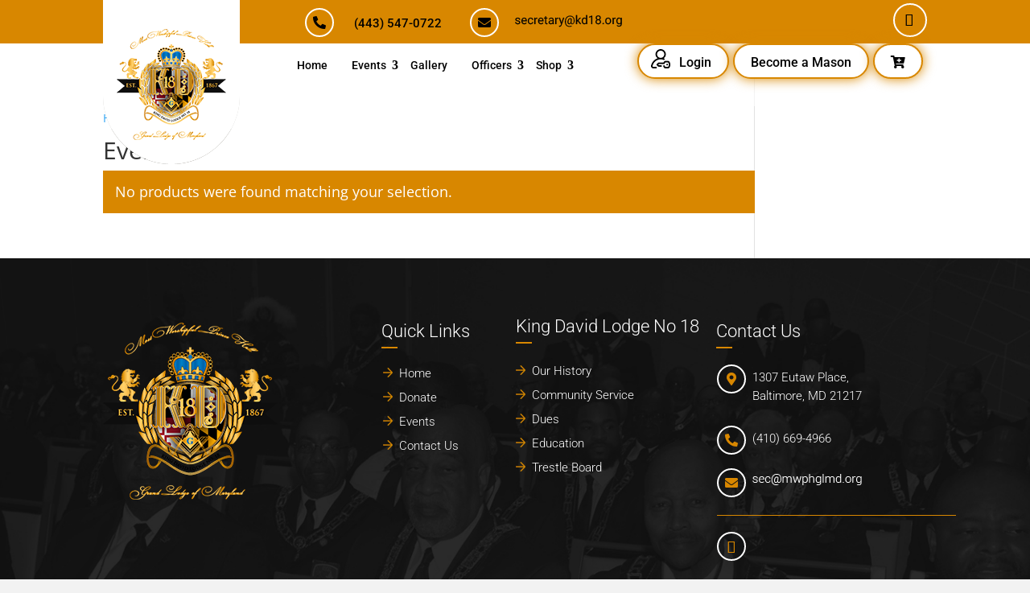

--- FILE ---
content_type: text/css
request_url: https://www.kd18.org/wp-content/et-cache/global/et-divi-customizer-global.min.css?ver=1740186853
body_size: 2561
content:
body,.et_pb_column_1_2 .et_quote_content blockquote cite,.et_pb_column_1_2 .et_link_content a.et_link_main_url,.et_pb_column_1_3 .et_quote_content blockquote cite,.et_pb_column_3_8 .et_quote_content blockquote cite,.et_pb_column_1_4 .et_quote_content blockquote cite,.et_pb_blog_grid .et_quote_content blockquote cite,.et_pb_column_1_3 .et_link_content a.et_link_main_url,.et_pb_column_3_8 .et_link_content a.et_link_main_url,.et_pb_column_1_4 .et_link_content a.et_link_main_url,.et_pb_blog_grid .et_link_content a.et_link_main_url,body .et_pb_bg_layout_light .et_pb_post p,body .et_pb_bg_layout_dark .et_pb_post p{font-size:14px}.et_pb_slide_content,.et_pb_best_value{font-size:15px}.container,.et_pb_row,.et_pb_slider .et_pb_container,.et_pb_fullwidth_section .et_pb_title_container,.et_pb_fullwidth_section .et_pb_title_featured_container,.et_pb_fullwidth_header:not(.et_pb_fullscreen) .et_pb_fullwidth_header_container{max-width:1170px}.et_boxed_layout #page-container,.et_boxed_layout.et_non_fixed_nav.et_transparent_nav #page-container #top-header,.et_boxed_layout.et_non_fixed_nav.et_transparent_nav #page-container #main-header,.et_fixed_nav.et_boxed_layout #page-container #top-header,.et_fixed_nav.et_boxed_layout #page-container #main-header,.et_boxed_layout #page-container .container,.et_boxed_layout #page-container .et_pb_row{max-width:1330px}#top-menu li a{font-size:16px}body.et_vertical_nav .container.et_search_form_container .et-search-form input{font-size:16px!important}@media only screen and (min-width:981px){.et_header_style_left #et-top-navigation,.et_header_style_split #et-top-navigation{padding:65px 0 0 0}.et_header_style_left #et-top-navigation nav>ul>li>a,.et_header_style_split #et-top-navigation nav>ul>li>a{padding-bottom:65px}.et_header_style_split .centered-inline-logo-wrap{width:130px;margin:-130px 0}.et_header_style_split .centered-inline-logo-wrap #logo{max-height:130px}.et_pb_svg_logo.et_header_style_split .centered-inline-logo-wrap #logo{height:130px}.et_header_style_centered #top-menu>li>a{padding-bottom:23px}.et_header_style_slide #et-top-navigation,.et_header_style_fullscreen #et-top-navigation{padding:56px 0 56px 0!important}.et_header_style_centered #main-header .logo_container{height:130px}#logo{max-height:71%}.et_pb_svg_logo #logo{height:71%}}@media only screen and (min-width:1462px){.et_pb_row{padding:29px 0}.et_pb_section{padding:58px 0}.single.et_pb_pagebuilder_layout.et_full_width_page .et_post_meta_wrapper{padding-top:87px}.et_pb_fullwidth_section{padding:0}}header .et_pb_section{padding-top:0px!important;padding-bottom:0px!important}.call_sec,.top_menu,.bt_sec{padding-top:10px!important}.type-events{padding-top:100px!important}.woocommerce a.button,.woocommerce-page a.button,.woocommerce button.button,.woocommerce-page button.button{color:#000000!important;border-color:#d88700;background:#FFF;border-radius:30px;font-size:16px;font-family:'Roboto',Helvetica,Arial,Lucida,sans-serif!important;color:#000!important}.woocommerce button.button,.woocommerce-page button.button.woocommerce a.button:hover,.woocommerce-page a.button:hover{background:#c47901!important}.woocommerce-cart table.cart td.actions .coupon .input-text{border-radius:30px}.wdgk_donation_content a.button.wdgk_add_donation{background:#d88700!important;color:#000!important}.rhc-widget-upcoming{width:100%!important;right:0px}#left-area{padding-bottom:20px!important}#left-area .post-meta{display:none}.et_pb_slide_title{background-image:linear-gradient(90deg,rgba(215,135,0,0) 0%,#d78700 50%,rgba(215,135,0,0) 100%);padding:10px 20px;margin-bottom:15px}.et_pb_post{display:table;width:100%}.et_pb_post .entry-featured-image-url{float:left;width:30%;margin-right:30px}.et_pb_post .entry-featured-image-url img{width:100%}.head1{font-size:55px;line-height:50px;padding:5px}.head2{font-size:16px;font-family:roboto;line-height:30px;padding:5px}.top_area .et_pb_social_media_follow li a.icon::before{width:36px!important;height:36px!important;line-height:36px!important}.call_sec{padding-top:4px}.call_sec ul,.bt_sec ul{margin:0px;padding:0px}.call_sec li{margin:0px;padding:0px;list-style-type:none;display:inline-block;margin-right:25px;margin-bottom:5px}.call_sec li:last-child{margin-right:0px}.call_sec li i{font-size:16px;color:#000000;border-radius:30px;padding:10px;margin-right:15px}.call_sec li:last-child i{margin-right:10px!important}.call_sec li a{color:#000000;transition:color 300ms ease 0ms}.call_sec li a:hover{color:#FFF}.bt_sec{margin-top:15px}.bt_sec li{margin:0px;padding:0px;list-style-type:none;display:inline-block;margin-right:5px;height:44px;border-radius:22px;filter:drop-shadow(0 0 7.5px #d88700);background:#FFF;border:2px solid #d88700;padding:0px 20px;line-height:44px;cursor:pointer;position:relative}.bt_sec li:hover{background:#d88700;transition:color 300ms ease 0ms}.bt_sec li:first-child:before{content:"";display:block;position:absolute;width:24px;height:24px;background:url("https://kd18lodge.s3.amazonaws.com/2021/04/login-1.png") no-repeat;top:5px;left:15px}.bt_sec li:first-child{padding:0px 20px 0px 50px}.bt_sec{margin-top:30px}.bt_sec li a{color:#000!important;transition:color 300ms ease 0ms}.menu_area .et_pb_menu_0_tb_header.et_pb_menu ul li{border-bottom:4px solid transparent;margin:0px 15px!important;padding:0px!important}.menu_area .et_pb_menu_0_tb_header.et_pb_menu ul li:hover,.menu_area .current_page_item{border-bottom:#d88700 4px solid!important}.menu_area .et_pb_menu_0_tb_header.et_pb_menu ul li a{padding:0px!important;padding-bottom:40px!important}.et-menu .menu-item-has-children>a:first-child::after{font-family:ETmodules;content:"3";font-size:16px;position:absolute;right:0;top:0;font-weight:800}.wel_area h1{text-transform:uppercase!important;font-size:55px!important;font-weight:300!important;margin:0px!important;padding:0px!important}.wel_area h1 strong{font-weight:900!important}.wel_area .et-pb-arrow-prev::before{content:"";background:url("https://kd18.org/wp-content/uploads/2021/04/l.png") no-repeat;width:12px;height:12px;position:absolute;top:20px;left:20px}.wel_area .et-pb-arrow-next::before{content:"";background:url("https://kd18.org/wp-content/uploads/2021/04/r.png") no-repeat;width:12px;height:12px;position:absolute;top:20px;left:20px}.ye_bg{background-image:linear-gradient(90deg,rgba(215,135,0,0) 0%,#d78700 50%,rgba(215,135,0,0) 100%);padding:10px 20px;margin-bottom:15px}.left_sec h2 strong{font-weight:900!important}.left_sec p strong{font-weight:400!important;font-size:18px!important}.man_area h2 strong{font-weight:900!important;color:#d88700!important;position:relative}.man_area h2 strong:after{content:"";display:block;position:absolute;width:50px;height:4px;background:#FFF;left:0px;bottom:-5px}.box_txt,.gall_txt h2{position:relative}.box_txt:after{position:absolute;display:block;content:"";bottom:-5px;left:46%;width:20px;height:2px;background:#d88700}.gall_txt h2 strong:after{position:absolute;display:block;content:"";bottom:0px;left:0px;right:0px;margin:auto;width:50px;height:4px;background:#d88700}.gall_txt h2 strong{font-weight:900!important}.gall .et_pb_grid_item{width:33%!important}.gall .et_pb_gallery_image{margin:5px!important}.gall .et_pb_gallery_item_0_0,.gall .et_pb_gallery_item_0_2,.gall .et_pb_gallery_item_0_3,.gall .et_pb_gallery_item_0_4{height:250px!important;position:relative}.gall .et_pb_gallery_item_0_0 img,.gall .et_pb_gallery_item_0_2 img,.gall .et_pb_gallery_item_0_3 img,.gall .et_pb_gallery_item_0_4 img{height:230px!important}.gall .et_pb_gallery_item_0_3{height:230px!important;top:240px;position:absolute;left:0px}.gall .et_pb_gallery_item:last-child{margin-top:-10px!important}.fo_area h2{position:relative;margin-bottom:25px!important}.fo_area h2:after{position:absolute;content:"";display:block;background:#d88700;width:20px;height:2px;bottom:0px;left:0px}.addr{border-bottom:#d88700 1px solid!important}.addr i{color:#d88700;font-size:16px!important;margin-right:8px;margin-bottom:10px;margin-top:5px;float:left}.addr a{color:#FFF!important}.addr a:hover{color:#ccc!important;transition:color 300ms ease 0ms}.arow{padding-bottom:30px}.king{margin-left:-60px!important}.copy_area a{color:#d88700!important}.copy_area a:hover{color:#FFF!important}.copy_area h3{padding-bottom:0px!important}.et_pb_scroll_top.et-pb-icon{background:#d88700!important;border-radius:30px!important;right:20px!important;border:#FFF 2px solid!important;width:50px!important;height:50px!important}.et_pb_scroll_top::before{content:"\21";font-size:16px!important;padding:0px 10px!important}.copy_area .et_pb_menu__menu>nav>ul>li>a{padding-left:0px!important}.copy_area .et_pb_menu ul li:after{content:"|";color:#FFF;padding-left:20px}.copy_area .et_pb_menu ul li:last-child:after{display:none}.hd_row .et_pb_menu_0_tb_header{padding-left:40%}.menu_area .et-menu .menu-item-has-children>a:first-child::after{right:-15px}.menu_area .et_pb_menu_0_tb_header.et_pb_menu li ul li a{padding-bottom:10px!important}.menu_area .nav li ul{border-top:3px solid #D88700}.light_img.et_pb_image_wrap,.light_img.et_pb_image .et_pb_image_wrap,.light_img.et_pb_image img{width:100%!important}.light_img.et_pb_image img{opacity:0;transition:all 0.5s ease}.light_img:hover.et_pb_image img{opacity:1}.rhc-widget-upcoming-item{width:25%!important}@media (max-width:1300px){.menu_area .et_pb_menu .et-menu>li{padding:0px 3px!important}.menu_area .et_pb_menu_0_tb_header.et_pb_menu ul li{margin:0px 15px!important;padding-top:10px!important}.menu_area .et_pb_menu_0_tb_header.et_pb_menu ul li a{font-size:14px!important}}@media (max-width:1200px){.top_area .et_pb_social_media_follow li a.icon::before{width:30px!important;height:30px!important;line-height:30px!important}.top_area .et_pb_social_media_follow_0_tb_header li a.icon{width:30px!important;height:30px!important}}@media (max-width:980px){.rhc-widget-upcoming-item{width:100%!important}.menu_area .et_pb_menu--style-centered .et_pb_menu__wrap{-webkit-box-pack:end!important;justify-content:end!important}.rhc-widget-upcoming{margin-bottom:20px;right:0px}.bt_sec .et_pb_text_inner{text-align:center}.bt_sec .et_pb_text_inner li{margin-bottom:10px}.et_pb_menu--style-left_aligned .et_pb_menu__wrap{justify-content:center}.menu_area .et_pb_menu_0_tb_header.et_pb_menu ul li a{padding:10px!important}.menu_area .et_mobile_menu li a{border-bottom:0px!important}.menu_area .et_pb_menu_0_tb_header .mobile_nav .mobile_menu_bar::before{color:#000!important}.menu_area .et_mobile_menu{border-color:#000!important}.menu_area{position:relative!important}.wel_area h1{font-size:40px!important}.gall .et_pb_grid_item{width:100%!important}.gall .et_pb_gallery_image{margin:5px 0px!important}.gall .et_pb_gallery_item_0_0,.gall .et_pb_gallery_item_0_2,.gall .et_pb_gallery_item_0_3,.gall .et_pb_gallery_item_0_4{width:100%!important;height:100%!important}.gall .et_pb_gallery_item_0_0 img,.gall .et_pb_gallery_item_0_1 img,.gall .et_pb_gallery_item_0_2 img,.gall .et_pb_gallery_item_0_3 img,.gall .et_pb_gallery_item_0_4 img,.gall .et_pb_gallery_item_0_3 img{width:100%!important;height:100%!important}.gall .et_pb_gallery_item_0_3{position:relative;width:100%!important;height:100%!important;top:0px!important}.gall .et_pb_gallery_item:last-child{margin-top:0px!important}.fo_area .et_pb_menu__menu,.copy_area .et_pb_menu__menu{display:block!important}.fo_area .et_mobile_nav_menu,.copy_area .et_mobile_nav_menu{display:none!important}.fo_area .et_pb_menu--style-left_aligned .et_pb_menu__wrap{-webkit-box-pack:start!important;-ms-flex-pack:end!important;justify-content:flex-start!important}.copy_area .et_pb_menu--style-left_aligned.et_pb_text_align_right .et_pb_menu__wrap{-webkit-box-pack:start!important;-ms-flex-pack:start!important;justify-content:flex-start!important}.king{margin-left:0px!important}.hd_row .et_pb_menu_0_tb_header{padding-left:0%}}@media (max-width:760px){.fo_area .et_pb_column{width:100%!important}.addr{width:90%!important}.man_area h2 strong::after{display:none}}.woocommerce div.product div.images .woocommerce-product-gallery__wrapper{border:solid 10px #d88700;border-radius:20px}.page-id-1623 .fc-header-left{display:none!important}.fc-button.fc-state-default{background-color:#d88700}.woocommerce-Price-amount.amount{color:#d88700}.woocommerce div.product form.cart .button{color:#d88700;border-radius:25px}body.woocommerce .woocommerce-tabs{border:1px solid #d88700}.woocommerce .woocommerce-error,.woocommerce .woocommerce-info,.woocommerce .woocommerce-message{background:#d88700!important}.woocommerce-message a.button.wc-forward,.woocommerce-message a.button.wc-forward:hover{color:#d88700;border-radius:25px}.fe-extrainfo-container2{background-color:#d887002e}.page-id-1948 .et_pb_slide_title{background-image:linear-gradient(90deg,rgba(215,135,0,0) 0%,#d78700 50%,rgba(215,135,0,0) 100%);padding:10px 20px;margin-bottom:15px}.page-id-1623 .et_pb_slide_title{background-image:linear-gradient(90deg,rgba(215,135,0,0) 0%,#d78700 50%,rgba(215,135,0,0) 100%);padding:10px 20px;margin-bottom:15px}.page-id-1543 .et_pb_slide_title{background-image:linear-gradient(90deg,rgba(215,135,0,0) 0%,#d78700 50%,rgba(215,135,0,0) 100%);padding:10px 20px;margin-bottom:15px}

--- FILE ---
content_type: text/css
request_url: https://www.kd18.org/wp-content/et-cache/70/et-core-unified-cpt-70.min.css?ver=1741673263
body_size: 540
content:
.et_pb_section_0_tb_header.et_pb_section{padding-top:0px;padding-bottom:0px;margin-top:0px;margin-bottom:0px;background-color:#d88700!important}.et_pb_row_1_tb_header.et_pb_row,.et_pb_row_0_tb_header.et_pb_row{padding-top:0px!important;padding-bottom:0px!important;margin-top:0px!important;margin-bottom:0px!important;padding-top:0px;padding-bottom:0px}.et_pb_row_0_tb_header{position:relative}.et_pb_column_0_tb_header{z-index:5}.et_pb_image_0_tb_header{text-align:left;margin-left:0}.et_pb_text_1_tb_header.et_pb_text,.et_pb_text_0_tb_header.et_pb_text{color:#000000!important}.et_pb_text_0_tb_header{font-family:'Roboto',Helvetica,Arial,Lucida,sans-serif;font-size:15px;margin-left:-6%}.et_pb_social_media_follow .et_pb_social_media_follow_network_0_tb_header.et_pb_social_icon .icon:before,.et_pb_social_media_follow_0_tb_header li.et_pb_social_icon a.icon:before{color:#000000}ul.et_pb_social_media_follow_0_tb_header a.icon{border-radius:30px 30px 30px 30px}ul.et_pb_social_media_follow_0_tb_header a{border-width:2px;border-color:#FFFFFF}ul.et_pb_social_media_follow_0_tb_header{margin-top:4px!important}.et_pb_social_media_follow_0_tb_header li a.icon:before{transition:color 300ms ease 0ms}ul.et_pb_social_media_follow_0_tb_header li a.icon{width:38px!important;height:38px!important}.et_pb_social_media_follow_0_tb_header li.et_pb_social_icon a.icon:hover:before{color:#FFFFFF}.et_pb_section_1_tb_header.et_pb_section{padding-top:30px;padding-bottom:0px;margin-top:0px;margin-bottom:0px;background-color:rgba(255,255,255,0.6)!important}.et_pb_section_1_tb_header{position:absolute;width:100%}.et_pb_menu_0_tb_header.et_pb_menu ul li a{font-family:'Roboto',Helvetica,Arial,Lucida,sans-serif;font-size:16px;color:#000000!important}.et_pb_menu_0_tb_header{padding-top:10px;padding-left:46%}.et_pb_menu_0_tb_header.et_pb_menu .et-menu-nav li a{padding:0px 8px!important}.et_pb_menu_0_tb_header.et_pb_menu .nav li ul,.et_pb_menu_0_tb_header.et_pb_menu .et_mobile_menu,.et_pb_menu_0_tb_header.et_pb_menu .et_mobile_menu ul{background-color:#ffffff!important}.et_pb_menu_0_tb_header .et_pb_menu_inner_container>.et_pb_menu__logo-wrap,.et_pb_menu_0_tb_header .et_pb_menu__logo-slot{width:auto;max-width:100%}.et_pb_menu_0_tb_header .et_pb_menu_inner_container>.et_pb_menu__logo-wrap .et_pb_menu__logo img,.et_pb_menu_0_tb_header .et_pb_menu__logo-slot .et_pb_menu__logo-wrap img{height:auto;max-height:none}.et_pb_menu_0_tb_header .mobile_nav .mobile_menu_bar:before,.et_pb_menu_0_tb_header .et_pb_menu__icon.et_pb_menu__search-button,.et_pb_menu_0_tb_header .et_pb_menu__icon.et_pb_menu__close-search-button,.et_pb_menu_0_tb_header .et_pb_menu__icon.et_pb_menu__cart-button{color:#7EBEC5}.et_pb_text_1_tb_header{font-family:'Roboto',Helvetica,Arial,Lucida,sans-serif;font-weight:500;font-size:16px;padding-top:0px!important;padding-bottom:0px!important;margin-top:0px!important;margin-bottom:0px!important}@media only screen and (min-width:981px){.et_pb_image_0_tb_header{position:absolute;top:0px;left:0px}}@media only screen and (max-width:980px){.et_pb_section_0_tb_header{height:auto}.et_pb_image_0_tb_header .et_pb_image_wrap img{width:auto}.et_pb_text_0_tb_header{margin-left:-6%}.et_pb_menu_0_tb_header{padding-left:0%}.et_pb_menu_0_tb_header.et_pb_menu .et-menu-nav li a{padding:0px 8px!important}.et_pb_text_1_tb_header{padding-bottom:20px!important;padding-left:0px!important}}@media only screen and (min-width:768px) and (max-width:980px){.et_pb_image_0_tb_header{position:absolute;top:0px;left:0px}}@media only screen and (max-width:767px){.et_pb_section_0_tb_header{height:auto}.et_pb_image_0_tb_header{position:relative;text-align:center;margin-left:auto;margin-right:auto}.et_pb_image_0_tb_header .et_pb_image_wrap img{width:auto}.et_pb_text_0_tb_header{margin-left:-6%}.et_pb_menu_0_tb_header{padding-left:0%}.et_pb_menu_0_tb_header.et_pb_menu .et-menu-nav li a{padding:0px 8px!important}.et_pb_text_1_tb_header{padding-bottom:20px!important;padding-left:0px!important}}

--- FILE ---
content_type: text/css
request_url: https://www.kd18.org/wp-content/et-cache/70/et-core-unified-cpt-deferred-70.min.css?ver=1740187726
body_size: 540
content:
.et_pb_section_0_tb_header.et_pb_section{padding-top:0px;padding-bottom:0px;margin-top:0px;margin-bottom:0px;background-color:#d88700!important}.et_pb_row_1_tb_header.et_pb_row,.et_pb_row_0_tb_header.et_pb_row{padding-top:0px!important;padding-bottom:0px!important;margin-top:0px!important;margin-bottom:0px!important;padding-top:0px;padding-bottom:0px}.et_pb_row_0_tb_header{position:relative}.et_pb_column_0_tb_header{z-index:5}.et_pb_image_0_tb_header{text-align:left;margin-left:0}.et_pb_text_1_tb_header.et_pb_text,.et_pb_text_0_tb_header.et_pb_text{color:#000000!important}.et_pb_text_0_tb_header{font-family:'Roboto',Helvetica,Arial,Lucida,sans-serif;font-size:15px;margin-left:-6%}.et_pb_social_media_follow .et_pb_social_media_follow_network_0_tb_header.et_pb_social_icon .icon:before,.et_pb_social_media_follow_0_tb_header li.et_pb_social_icon a.icon:before{color:#000000}ul.et_pb_social_media_follow_0_tb_header a.icon{border-radius:30px 30px 30px 30px}ul.et_pb_social_media_follow_0_tb_header a{border-width:2px;border-color:#FFFFFF}ul.et_pb_social_media_follow_0_tb_header{margin-top:4px!important}.et_pb_social_media_follow_0_tb_header li a.icon:before{transition:color 300ms ease 0ms}ul.et_pb_social_media_follow_0_tb_header li a.icon{width:38px!important;height:38px!important}.et_pb_social_media_follow_0_tb_header li.et_pb_social_icon a.icon:hover:before{color:#FFFFFF}.et_pb_section_1_tb_header.et_pb_section{padding-top:30px;padding-bottom:0px;margin-top:0px;margin-bottom:0px;background-color:rgba(255,255,255,0.6)!important}.et_pb_section_1_tb_header{position:absolute;width:100%}.et_pb_menu_0_tb_header.et_pb_menu ul li a{font-family:'Roboto',Helvetica,Arial,Lucida,sans-serif;font-size:16px;color:#000000!important}.et_pb_menu_0_tb_header{padding-top:10px;padding-left:46%}.et_pb_menu_0_tb_header.et_pb_menu .et-menu-nav li a{padding:0px 8px!important}.et_pb_menu_0_tb_header.et_pb_menu .nav li ul,.et_pb_menu_0_tb_header.et_pb_menu .et_mobile_menu,.et_pb_menu_0_tb_header.et_pb_menu .et_mobile_menu ul{background-color:#ffffff!important}.et_pb_menu_0_tb_header .et_pb_menu_inner_container>.et_pb_menu__logo-wrap,.et_pb_menu_0_tb_header .et_pb_menu__logo-slot{width:auto;max-width:100%}.et_pb_menu_0_tb_header .et_pb_menu_inner_container>.et_pb_menu__logo-wrap .et_pb_menu__logo img,.et_pb_menu_0_tb_header .et_pb_menu__logo-slot .et_pb_menu__logo-wrap img{height:auto;max-height:none}.et_pb_menu_0_tb_header .mobile_nav .mobile_menu_bar:before,.et_pb_menu_0_tb_header .et_pb_menu__icon.et_pb_menu__search-button,.et_pb_menu_0_tb_header .et_pb_menu__icon.et_pb_menu__close-search-button,.et_pb_menu_0_tb_header .et_pb_menu__icon.et_pb_menu__cart-button{color:#7EBEC5}.et_pb_text_1_tb_header{font-family:'Roboto',Helvetica,Arial,Lucida,sans-serif;font-weight:500;font-size:16px;padding-top:0px!important;padding-bottom:0px!important;margin-top:0px!important;margin-bottom:0px!important}@media only screen and (min-width:981px){.et_pb_image_0_tb_header{position:absolute;top:0px;left:0px}}@media only screen and (max-width:980px){.et_pb_section_0_tb_header{height:auto}.et_pb_image_0_tb_header .et_pb_image_wrap img{width:auto}.et_pb_text_0_tb_header{margin-left:-6%}.et_pb_menu_0_tb_header{padding-left:0%}.et_pb_menu_0_tb_header.et_pb_menu .et-menu-nav li a{padding:0px 8px!important}.et_pb_text_1_tb_header{padding-bottom:20px!important;padding-left:0px!important}}@media only screen and (min-width:768px) and (max-width:980px){.et_pb_image_0_tb_header{position:absolute;top:0px;left:0px}}@media only screen and (max-width:767px){.et_pb_section_0_tb_header{height:auto}.et_pb_image_0_tb_header{position:relative;text-align:center;margin-left:auto;margin-right:auto}.et_pb_image_0_tb_header .et_pb_image_wrap img{width:auto}.et_pb_text_0_tb_header{margin-left:-6%}.et_pb_menu_0_tb_header{padding-left:0%}.et_pb_menu_0_tb_header.et_pb_menu .et-menu-nav li a{padding:0px 8px!important}.et_pb_text_1_tb_header{padding-bottom:20px!important;padding-left:0px!important}}

--- FILE ---
content_type: text/css
request_url: https://www.kd18.org/wp-content/et-cache/445/et-core-unified-cpt-deferred-445.min.css?ver=1740186855
body_size: 782
content:
div.et_pb_section.et_pb_section_0_tb_footer{background-image:url(https://kd18lodge.s3.amazonaws.com/2021/04/fo_bg.jpg)!important}.et_pb_section_0_tb_footer.et_pb_section{padding-top:80px;padding-bottom:30px}.et_pb_row_1_tb_footer.et_pb_row,.et_pb_row_0_tb_footer.et_pb_row{padding-top:0px!important;padding-bottom:0px!important;margin-top:0px!important;margin-bottom:0px!important;padding-top:0px;padding-bottom:0px}.et_pb_image_0_tb_footer{width:75%;max-width:75%;text-align:left;margin-left:0}.et_pb_text_1_tb_footer.et_pb_text,.et_pb_text_2_tb_footer.et_pb_text,.et_pb_text_3_tb_footer.et_pb_text,.et_pb_text_5_tb_footer.et_pb_text,.et_pb_text_0_tb_footer.et_pb_text,.et_pb_menu_0_tb_footer.et_pb_menu ul li.current-menu-item a{color:#FFFFFF!important}.et_pb_text_0_tb_footer{font-family:'Roboto',Helvetica,Arial,Lucida,sans-serif;font-size:22px;padding-left:18px!important;margin-right:17px!important;margin-bottom:-9px!important}.et_pb_text_0_tb_footer h2,.et_pb_text_2_tb_footer h2,.et_pb_text_1_tb_footer h2{font-family:'Roboto',Helvetica,Arial,Lucida,sans-serif;font-size:22px;color:#FFFFFF!important}.et_pb_menu_0_tb_footer.et_pb_menu ul li a,.et_pb_menu_1_tb_footer.et_pb_menu ul li a{font-family:'Roboto',Helvetica,Arial,Lucida,sans-serif;font-weight:300;font-size:15px;color:#FFFFFF!important}.et_pb_menu_1_tb_footer.et_pb_menu,.et_pb_menu_0_tb_footer.et_pb_menu{background-color:rgba(255,255,255,0)}.et_pb_menu_0_tb_footer,.et_pb_menu_1_tb_footer{padding-right:20px;padding-left:20px}.et_pb_menu_1_tb_footer.et_pb_menu .et_mobile_menu,.et_pb_menu_1_tb_footer.et_pb_menu .et_mobile_menu ul,.et_pb_menu_1_tb_footer.et_pb_menu .nav li ul,.et_pb_menu_0_tb_footer.et_pb_menu .et_mobile_menu,.et_pb_menu_0_tb_footer.et_pb_menu .et_mobile_menu ul,.et_pb_menu_0_tb_footer.et_pb_menu .nav li ul{background-color:rgba(255,255,255,0)!important}.et_pb_menu_0_tb_footer .et_pb_menu_inner_container>.et_pb_menu__logo-wrap,.et_pb_menu_0_tb_footer .et_pb_menu__logo-slot,.et_pb_menu_1_tb_footer .et_pb_menu_inner_container>.et_pb_menu__logo-wrap,.et_pb_menu_1_tb_footer .et_pb_menu__logo-slot{width:auto;max-width:100%}.et_pb_menu_1_tb_footer .et_pb_menu_inner_container>.et_pb_menu__logo-wrap .et_pb_menu__logo img,.et_pb_menu_1_tb_footer .et_pb_menu__logo-slot .et_pb_menu__logo-wrap img,.et_pb_menu_0_tb_footer .et_pb_menu_inner_container>.et_pb_menu__logo-wrap .et_pb_menu__logo img,.et_pb_menu_0_tb_footer .et_pb_menu__logo-slot .et_pb_menu__logo-wrap img{height:auto;max-height:none}.et_pb_menu_0_tb_footer .et_pb_menu__icon.et_pb_menu__cart-button,.et_pb_menu_0_tb_footer .et_pb_menu__icon.et_pb_menu__search-button,.et_pb_menu_0_tb_footer .et_pb_menu__icon.et_pb_menu__close-search-button,.et_pb_menu_1_tb_footer .mobile_nav .mobile_menu_bar:before,.et_pb_menu_1_tb_footer .et_pb_menu__icon.et_pb_menu__search-button,.et_pb_menu_1_tb_footer .et_pb_menu__icon.et_pb_menu__close-search-button,.et_pb_menu_1_tb_footer .et_pb_menu__icon.et_pb_menu__cart-button,.et_pb_menu_0_tb_footer .mobile_nav .mobile_menu_bar:before{color:#7EBEC5}.et_pb_text_1_tb_footer{font-family:'Roboto',Helvetica,Arial,Lucida,sans-serif;font-size:22px;padding-left:16px!important;margin-top:-6px!important;margin-bottom:-6px!important;margin-left:-56px!important}.et_pb_text_2_tb_footer{font-family:'Roboto',Helvetica,Arial,Lucida,sans-serif;font-size:22px;padding-bottom:0px!important;padding-left:0px!important;margin-bottom:10px!important;margin-left:-16px!important}.et_pb_text_3_tb_footer{font-family:'Roboto',Helvetica,Arial,Lucida,sans-serif;font-weight:300;font-size:15px;border-color:#FFFFFF;padding-left:0px!important;margin-right:-103px!important;margin-bottom:9px!important;margin-left:-15px!important;width:131.7%}.et_pb_social_media_follow .et_pb_social_media_follow_network_0_tb_footer .icon:before{transition:color 300ms ease 0ms}.et_pb_social_media_follow .et_pb_social_media_follow_network_0_tb_footer.et_pb_social_icon .icon:before{color:#d88700}.et_pb_social_media_follow .et_pb_social_media_follow_network_0_tb_footer.et_pb_social_icon:hover .icon:before{color:#FFFFFF}ul.et_pb_social_media_follow_0_tb_footer{padding-left:0px!important;margin-top:20px!important;margin-left:-15px!important}.et_pb_social_media_follow_0_tb_footer{width:100%}.et_pb_section_1_tb_footer.et_pb_section{padding-top:20px;padding-bottom:20px;margin-bottom:-7px;background-color:#000000!important}.et_pb_image_1_tb_footer{margin-top:-10px!important;margin-bottom:10px!important;text-align:left;margin-left:0}.et_pb_text_5_tb_footer{font-family:'Roboto',Helvetica,Arial,Lucida,sans-serif;font-size:16px}.et_pb_text_5_tb_footer h3{font-family:'Roboto',Helvetica,Arial,Lucida,sans-serif;font-weight:700;color:#d88700!important}.et_pb_social_media_follow_network_0_tb_footer a.icon{background-color:rgba(59,89,152,0.01)!important}.et_pb_social_media_follow_network_0_tb_footer.et_pb_social_icon a.icon{border-radius:20px 20px 20px 20px;border-width:2px;border-color:#FFFFFF}@media only screen and (min-width:981px){.et_pb_column_0_tb_footer{width:30%!important;margin-right:2%!important}.et_pb_column_1_tb_footer,.et_pb_column_2_tb_footer{width:22%!important;margin-right:0px!important}.et_pb_column_3_tb_footer{width:22%!important;margin-right:0px!important}}@media only screen and (max-width:980px){.et_pb_column_0_tb_footer{width:33%;margin-right:0px}.et_pb_image_0_tb_footer .et_pb_image_wrap img,.et_pb_image_1_tb_footer .et_pb_image_wrap img{width:auto}.et_pb_column_1_tb_footer{width:22%;margin-right:0px}.et_pb_text_1_tb_footer{margin-left:0px!important}.et_pb_image_1_tb_footer{margin-top:-10px!important;margin-bottom:10px!important}.et_pb_column_2_tb_footer{padding-top:20px;width:22%;margin-right:0px}.et_pb_column_3_tb_footer{padding-top:20px;padding-left:30px;width:22%;margin-right:0px}}@media only screen and (max-width:767px){.et_pb_column_0_tb_footer{width:33%;margin-right:0px}.et_pb_image_0_tb_footer .et_pb_image_wrap img,.et_pb_image_1_tb_footer .et_pb_image_wrap img{width:auto}.et_pb_column_1_tb_footer,.et_pb_column_2_tb_footer{width:22%;margin-right:0px}.et_pb_image_1_tb_footer{margin-top:-10px!important;margin-bottom:10px!important}.et_pb_column_3_tb_footer{padding-top:20px;padding-left:30px;width:22%;margin-right:0px}}